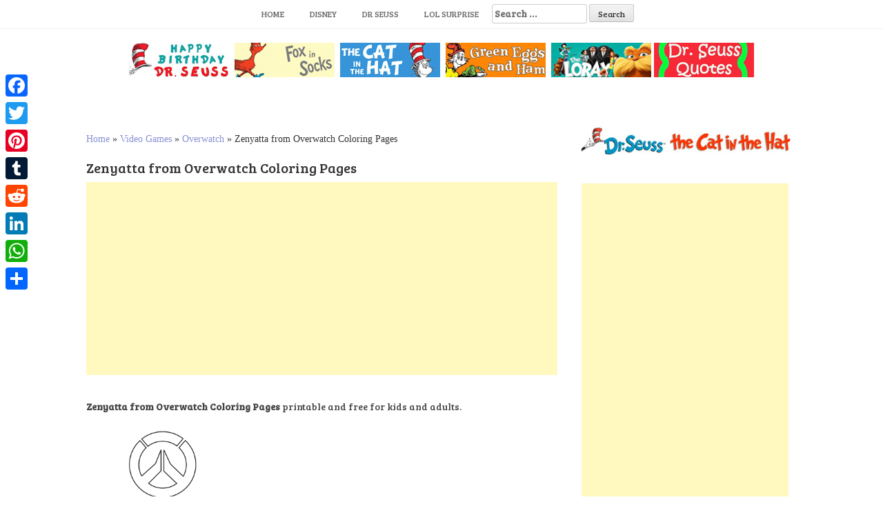

--- FILE ---
content_type: text/html; charset=UTF-8
request_url: https://www.bettercoloring.com/zenyatta-from-overwatch-coloring-pages.html
body_size: 8840
content:
<!DOCTYPE html><html lang=en-US prefix="og: http://ogp.me/ns#"><head>  <script async src="https://www.googletagmanager.com/gtag/js?id=UA-11187207-1" type="308cc8f9bdaf69f626415cdb-text/javascript"></script> <script type="308cc8f9bdaf69f626415cdb-text/javascript">window.dataLayer=window.dataLayer||[];function gtag(){dataLayer.push(arguments);}
gtag('js',new Date());gtag('config','UA-11187207-1');</script> <meta charset=UTF-8><meta name=viewport content="width=device-width, initial-scale=1"><meta name=google-site-verification content=dAO955h6JpkwP7V21xB7DbH7M870lNWGdnB9CXXsxvM><link rel=profile href="https://gmpg.org/xfn/11"><link rel=pingback href=https://www.bettercoloring.com/xmlrpc.php><title>Zenyatta from Overwatch Coloring Pages - Free Printable Coloring Pages</title><link rel=canonical href=https://www.bettercoloring.com/zenyatta-from-overwatch-coloring-pages.html><meta property=og:locale content=en_US><meta property=og:type content=article><meta property=og:title content="Zenyatta from Overwatch Coloring Pages - Free Printable Coloring Pages"><meta property=og:description content="Zenyatta from Overwatch Coloring Pages printable and free for kids and adults. Your can download and print this Overwatch Zenyatta coloring page, then..."><meta property=og:url content=https://www.bettercoloring.com/zenyatta-from-overwatch-coloring-pages.html><meta property=og:site_name content="Free Printable Coloring Pages"><meta property=article:tag content=Boys><meta property=article:tag content="Video Game"><meta property=article:section content=Overwatch><meta property=article:published_time content=2018-01-25T15:08:21+00:00><meta property=og:image content=https://www.bettercoloring.com/wp-content/uploads/2018/01/Overwatch-coloring-pages-Zenyatta-1.png><meta property=og:image:secure_url content=https://www.bettercoloring.com/wp-content/uploads/2018/01/Overwatch-coloring-pages-Zenyatta-1.png><meta property=og:image:width content=960><meta property=og:image:height content=1280><meta name=twitter:card content=summary_large_image><meta name=twitter:description content="Zenyatta from Overwatch Coloring Pages printable and free for kids and adults. Your can download and print this Overwatch Zenyatta coloring page, then..."><meta name=twitter:title content="Zenyatta from Overwatch Coloring Pages - Free Printable Coloring Pages"><meta name=twitter:image content=https://www.bettercoloring.com/wp-content/uploads/2018/01/Overwatch-coloring-pages-Zenyatta-1.png> <script type=application/ld+json class='yoast-schema-graph yoast-schema-graph--main'>{"@context":"https://schema.org","@graph":[{"@type":"Organization","@id":"https://www.bettercoloring.com/#organization","name":"BetterColoring","url":"https://www.bettercoloring.com/","sameAs":[],"logo":{"@type":"ImageObject","@id":"https://www.bettercoloring.com/#logo","url":"https://www.bettercoloring.com/wp-content/uploads/2017/12/icons-fav01.png","width":512,"height":512,"caption":"BetterColoring"},"image":{"@id":"https://www.bettercoloring.com/#logo"}},{"@type":"WebSite","@id":"https://www.bettercoloring.com/#website","url":"https://www.bettercoloring.com/","name":"Free Printable Coloring Pages","publisher":{"@id":"https://www.bettercoloring.com/#organization"},"potentialAction":{"@type":"SearchAction","target":"https://www.bettercoloring.com/?s={search_term_string}","query-input":"required name=search_term_string"}},{"@type":"WebPage","@id":"https://www.bettercoloring.com/zenyatta-from-overwatch-coloring-pages.html#webpage","url":"https://www.bettercoloring.com/zenyatta-from-overwatch-coloring-pages.html","inLanguage":"en-US","name":"Zenyatta from Overwatch Coloring Pages - Free Printable Coloring Pages","isPartOf":{"@id":"https://www.bettercoloring.com/#website"},"image":{"@type":"ImageObject","@id":"https://www.bettercoloring.com/zenyatta-from-overwatch-coloring-pages.html#primaryimage","url":"https://www.bettercoloring.com/wp-content/uploads/2018/01/Overwatch-coloring-pages-Zenyatta-1.png","width":960,"height":1280},"primaryImageOfPage":{"@id":"https://www.bettercoloring.com/zenyatta-from-overwatch-coloring-pages.html#primaryimage"},"datePublished":"2018-01-25T15:08:21+00:00","dateModified":"2018-01-25T15:08:21+00:00","breadcrumb":{"@id":"https://www.bettercoloring.com/zenyatta-from-overwatch-coloring-pages.html#breadcrumb"}},{"@type":"BreadcrumbList","@id":"https://www.bettercoloring.com/zenyatta-from-overwatch-coloring-pages.html#breadcrumb","itemListElement":[{"@type":"ListItem","position":1,"item":{"@type":"WebPage","@id":"https://www.bettercoloring.com/","url":"https://www.bettercoloring.com/","name":"Home"}},{"@type":"ListItem","position":2,"item":{"@type":"WebPage","@id":"https://www.bettercoloring.com/video-games","url":"https://www.bettercoloring.com/video-games","name":"Video Games"}},{"@type":"ListItem","position":3,"item":{"@type":"WebPage","@id":"https://www.bettercoloring.com/video-games/overwatch-coloring-pages","url":"https://www.bettercoloring.com/video-games/overwatch-coloring-pages","name":"Overwatch"}},{"@type":"ListItem","position":4,"item":{"@type":"WebPage","@id":"https://www.bettercoloring.com/zenyatta-from-overwatch-coloring-pages.html","url":"https://www.bettercoloring.com/zenyatta-from-overwatch-coloring-pages.html","name":"Zenyatta from Overwatch Coloring Pages"}}]},{"@type":"Article","@id":"https://www.bettercoloring.com/zenyatta-from-overwatch-coloring-pages.html#article","isPartOf":{"@id":"https://www.bettercoloring.com/zenyatta-from-overwatch-coloring-pages.html#webpage"},"author":{"@id":"https://www.bettercoloring.com/author/dontworry#author","name":"dontworry"},"publisher":{"@id":"https://www.bettercoloring.com/#organization"},"headline":"Zenyatta from Overwatch Coloring Pages","datePublished":"2018-01-25T15:08:21+00:00","dateModified":"2018-01-25T15:08:21+00:00","commentCount":0,"mainEntityOfPage":"https://www.bettercoloring.com/zenyatta-from-overwatch-coloring-pages.html#webpage","image":{"@id":"https://www.bettercoloring.com/zenyatta-from-overwatch-coloring-pages.html#primaryimage"},"keywords":"Boys,Video Game","articleSection":"Overwatch"},{"@type":"Person","@id":"https://www.bettercoloring.com/author/dontworry#author","name":"dontworry","image":{"@type":"ImageObject","@id":"https://www.bettercoloring.com/#personlogo","url":"https://secure.gravatar.com/avatar/67aab91c29dc510ddbbf46eec200312c?s=96&d=mm&r=g","caption":"dontworry"},"sameAs":[]}]}</script> <link rel=dns-prefetch href=//www.bettercoloring.com><link rel=dns-prefetch href=//fonts.googleapis.com><link rel=dns-prefetch href=//s.w.org> <script type="308cc8f9bdaf69f626415cdb-text/javascript">window._wpemojiSettings={"baseUrl":"https:\/\/s.w.org\/images\/core\/emoji\/11.2.0\/72x72\/","ext":".png","svgUrl":"https:\/\/s.w.org\/images\/core\/emoji\/11.2.0\/svg\/","svgExt":".svg","source":{"concatemoji":"https:\/\/www.bettercoloring.com\/wp-includes\/js\/wp-emoji-release.min.js?ver=5.1.19"}};!function(e,a,t){var n,r,o,i=a.createElement("canvas"),p=i.getContext&&i.getContext("2d");function s(e,t){var a=String.fromCharCode;p.clearRect(0,0,i.width,i.height),p.fillText(a.apply(this,e),0,0);e=i.toDataURL();return p.clearRect(0,0,i.width,i.height),p.fillText(a.apply(this,t),0,0),e===i.toDataURL()}function c(e){var t=a.createElement("script");t.src=e,t.defer=t.type="text/javascript",a.getElementsByTagName("head")[0].appendChild(t)}for(o=Array("flag","emoji"),t.supports={everything:!0,everythingExceptFlag:!0},r=0;r<o.length;r++)t.supports[o[r]]=function(e){if(!p||!p.fillText)return!1;switch(p.textBaseline="top",p.font="600 32px Arial",e){case"flag":return s([55356,56826,55356,56819],[55356,56826,8203,55356,56819])?!1:!s([55356,57332,56128,56423,56128,56418,56128,56421,56128,56430,56128,56423,56128,56447],[55356,57332,8203,56128,56423,8203,56128,56418,8203,56128,56421,8203,56128,56430,8203,56128,56423,8203,56128,56447]);case"emoji":return!s([55358,56760,9792,65039],[55358,56760,8203,9792,65039])}return!1}(o[r]),t.supports.everything=t.supports.everything&&t.supports[o[r]],"flag"!==o[r]&&(t.supports.everythingExceptFlag=t.supports.everythingExceptFlag&&t.supports[o[r]]);t.supports.everythingExceptFlag=t.supports.everythingExceptFlag&&!t.supports.flag,t.DOMReady=!1,t.readyCallback=function(){t.DOMReady=!0},t.supports.everything||(n=function(){t.readyCallback()},a.addEventListener?(a.addEventListener("DOMContentLoaded",n,!1),e.addEventListener("load",n,!1)):(e.attachEvent("onload",n),a.attachEvent("onreadystatechange",function(){"complete"===a.readyState&&t.readyCallback()})),(n=t.source||{}).concatemoji?c(n.concatemoji):n.wpemoji&&n.twemoji&&(c(n.twemoji),c(n.wpemoji)))}(window,document,window._wpemojiSettings);</script> <style>img.wp-smiley,img.emoji{display:inline !important;border:none !important;box-shadow:none !important;height:1em !important;width:1em !important;margin:0
.07em !important;vertical-align:-0.1em !important;background:none !important;padding:0
!important}</style><link rel=stylesheet href=https://www.bettercoloring.com/wp-content/cache/minify/94529.css media=all><link rel=stylesheet id=hanne-title-font-css  href='//fonts.googleapis.com/css?family=Bree+Serif%3A100%2C300%2C400%2C700&#038;ver=5.1.19' type=text/css media=all><link rel=stylesheet id=hanne-body-font-css  href='//fonts.googleapis.com/css?family=HIND%3A100%2C300%2C400%2C700&#038;ver=5.1.19' type=text/css media=all><link rel=stylesheet href=https://www.bettercoloring.com/wp-content/cache/minify/b4de4.css media=all><style id=hanne-main-theme-style-inline-css>#masthead #site-logo
img{transform-origin:left}#social-search .searchform:before{border-left-color:#fff}#social-search .searchform, #social-search .searchform:after{background:#fff}.title-font,h1,h2{font-family:Bree Serif}body{font-family:HIND}#masthead h1.site-title
a{color:#blank}#masthead h2.site-description{color:#a2b20e}#masthead .site-branding #text-title-desc{display:none}.hanne{padding:20px
20px}#primary-mono .entry-content{font-size:18px}</style><link rel=stylesheet href=https://www.bettercoloring.com/wp-content/cache/minify/f7e45.css media=all><style id=addtoany-inline-css>@media screen and (max-width:980px){.a2a_floating_style.a2a_vertical_style{display:none}}</style> <script src=https://www.bettercoloring.com/wp-content/cache/minify/0201f.js type="308cc8f9bdaf69f626415cdb-text/javascript"></script> <link rel=https://api.w.org/ href=https://www.bettercoloring.com/wp-json/><link rel=alternate type=application/json+oembed href="https://www.bettercoloring.com/wp-json/oembed/1.0/embed?url=https%3A%2F%2Fwww.bettercoloring.com%2Fzenyatta-from-overwatch-coloring-pages.html"><link rel=alternate type=text/xml+oembed href="https://www.bettercoloring.com/wp-json/oembed/1.0/embed?url=https%3A%2F%2Fwww.bettercoloring.com%2Fzenyatta-from-overwatch-coloring-pages.html&#038;format=xml"> <script data-cfasync=false>window.a2a_config=window.a2a_config||{};a2a_config.callbacks=[];a2a_config.overlays=[];a2a_config.templates={};(function(d,s,a,b){a=d.createElement(s);b=d.getElementsByTagName(s)[0];a.async=1;a.src="https://static.addtoany.com/menu/page.js";b.parentNode.insertBefore(a,b);})(document,"script");</script> <style>.yuzo_related_post{}.yuzo_related_post
.relatedthumb{}</style><style>/*<![CDATA[*/.yuzo_related_post
img{width:150px !important;height:150px !important}.yuzo_related_post
.relatedthumb{line-height:15px;background: !important;color:!important}.yuzo_related_post .relatedthumb:hover{background:#69a4b5 !important;-webkit-transition:background 0.2s linear;-moz-transition:background 0.2s linear;-o-transition:background 0.2s linear;transition:background 0.2s linear;;color:!important}.yuzo_related_post .relatedthumb
a{color:#2d2d2d!important}.yuzo_related_post .relatedthumb a:hover{color:#ffffff!important}.yuzo_related_post .relatedthumb:hover
a{color:#ffffff!important}.yuzo_related_post .relatedthumb:hover .yuzo__text--title{color:#ffffff!important}.yuzo_related_post .yuzo_text, .yuzo_related_post
.yuzo_views_post{color:!important}.yuzo_related_post .relatedthumb:hover .yuzo_text, .yuzo_related_post:hover
.yuzo_views_post{color:!important}.yuzo_related_post
.relatedthumb{margin:4px
8px  8px  8px;padding:4px
4px  4px  4px}.yuzo_related_post
.relatedthumb{}/*]]>*/</style><style>#masthead{background-image:url();background-size:contain;background-position-x:center;background-repeat:no-repeat}</style><link rel=icon href=https://www.bettercoloring.com/wp-content/uploads/2017/12/cropped-icons-fav01-32x32.png sizes=32x32><link rel=icon href=https://www.bettercoloring.com/wp-content/uploads/2017/12/cropped-icons-fav01-192x192.png sizes=192x192><link rel=apple-touch-icon-precomposed href=https://www.bettercoloring.com/wp-content/uploads/2017/12/cropped-icons-fav01-180x180.png><meta name=msapplication-TileImage content=https://www.bettercoloring.com/wp-content/uploads/2017/12/cropped-icons-fav01-270x270.png><style id=wp-custom-css>.relatedposts{margin:0
0 20px 0;float:left;clear:both;font-size:12px}.relatedposts
h3{font-size:20px;margin:0
0 5px 0}.relatedthumb{margin:0
1px 0 1px;float:left}.relatedthumb
img{margin:0
0 3px 0;padding:0}.relatedthumb
a{color:#333;text-decoration:none;display:block;padding:4px;width:110px;height:110px}.relatedthumb a:hover{background-color:#ddd;color:#000}</style><meta name=description content="Zenyatta from Overwatch Coloring Pages,Overwatch coloring pages free for kids and adults."><meta name=keywords content="Zenyatta,Overwatch,characters,video game,coloring sheet,coloring pages,drawing,boys"> <linkrellinkrel="apple-touch-icon"href="http://www.bettercoloring.com/apple-touch-icon.png?x95936"> <linkrellinkrel="apple-touch-icon"sizes="72x72"href="http://www.bettercoloring.com/apple-touch-icon-72x72.png?x95936"> <linkrellinkrel="apple-touch-icon"sizes="182x182"href="http://www.bettercoloring.com/apple-touch-icon-180x180.png?x95936"> <linkrellinkrel="apple-touch-icon-precomposed"href="http://www.bettercoloring.com/apple-touch-icon-precomposed.png?x95936"></head><body class="post-template-default single single-post postid-20306 single-format-standard wp-custom-logo sidebar-enabled"><div id=page class="hfeed site"> <a class="skip-link screen-reader-text" href=#content>Skip to content</a><div id=jumbosearch> <span class="fa fa-remove closeicon"></span><div class=form><form role=search method=get class=search-form action=https://www.bettercoloring.com/> <label> <span class=screen-reader-text>Search for:</span> <input type=search class=search-field placeholder="Search &hellip;" value name=s> </label> <input type=submit class=search-submit value=Search></form></div></div><div id=slickmenu></div><nav id=site-navigation class="main-navigation title-font" role=navigation><div class=container><div class=menu-main-container><ul id=menu-main class=menu><li id=menu-item-46346 class="menu-item menu-item-type-custom menu-item-object-custom menu-item-home"><a href="https://www.bettercoloring.com"></i>Home</a></li><li id=menu-item-51091 class="menu-item menu-item-type-custom menu-item-object-custom"><a href="https://www.bettercoloring.com/?s=Disney"></i>Disney</a></li><li id=menu-item-99235 class="menu-item menu-item-type-custom menu-item-object-custom"><a href="https://www.bettercoloring.com/?s=Dr+Seuss"></i>Dr Seuss</a></li><li id=menu-item-51093 class="menu-item menu-item-type-custom menu-item-object-custom"><a href=https://www.bettercoloring.com/toys-and-dolls/lol-surprise-doll-coloring-pages></i>LOL Surprise</a></li><li><form role=search method=get class=search-form action=https://www.bettercoloring.com/> <label> <span class=screen-reader-text>Search for:</span> <input type=search class=search-field placeholder="Search &hellip;" value name=s> </label> <input type=submit class=search-submit value=Search></form></li></ul></div></div></nav><header id=masthead class=site-header role=banner></header> <br><center><a href=https://www.bettercoloring.com/happy-birthday-dr-seuss-coloring-pages><img src=https://www.bettercoloring.com/wp-content/uploads/2021/03/Happy-Birthday-Dr.-Seuss-Coloring-Pages-Series.jpg></a>  <a href=https://www.bettercoloring.com/cartoons/dr-seuss/fox-in-socks-coloring-pages><img src=https://www.bettercoloring.com/wp-content/uploads/2020/02/collection-of-dr-seuss-fox-in-socks-coloring-pages.jpg></a>  <a href=https://www.bettercoloring.com/cartoons/dr-seuss/the-cat-in-the-hat-coloring-pages><img src=https://www.bettercoloring.com/wp-content/uploads/2021/03/The-Cat-In-the-Hat-Coloring-Pages-Collection.jpg></a>  <a href=https://www.bettercoloring.com/cartoons/dr-seuss/green-eggs-and-ham-coloring-pages><img src=https://www.bettercoloring.com/wp-content/uploads/2020/02/collection-of-dr-seuss-green-eggs-and-ham-coloring-pages.jpg></a>  <a href=https://www.bettercoloring.com/cartoons/dr-seuss/lorax-coloring-pages><img src=https://www.bettercoloring.com/wp-content/uploads/2020/02/collection-of-dr-seuss-lorax-coloring-pages.jpg></a> <a href=https://www.bettercoloring.com/cartoons/dr-seuss/dr-seuss-quote-coloring-pages><img src=https://www.bettercoloring.com/wp-content/uploads/2020/02/collection-of-dr-seuss-quotes-coloring-pages.jpg></a></center><div class=mega-container><div id=content class="site-content container"><div id=primary-mono class="content-area col-md-8"><main id=main class=site-main role=main> <script language=javascript type="308cc8f9bdaf69f626415cdb-text/javascript">function printdiv(printpage)
{var headstr="<html><head><title></title></head><body>";var footstr="</body>";var newstr=document.all.item(printpage).innerHTML;var oldstr=document.body.innerHTML;document.body.innerHTML=headstr+newstr+footstr;window.print();document.body.innerHTML=oldstr;return false;}
function printimg(img)
{var oldstr=document.body.innerHTML;document.body.innerHTML="<html><head><title>Download Image</title></head><body><img src=+img+></body></html>";window.print();document.body.innerHTML=oldstr;return false;}</script> <br><p id=breadcrumbs><span><span><a href=https://www.bettercoloring.com/ >Home</a> » <span><a href=https://www.bettercoloring.com/video-games >Video Games</a> » <span><a href=https://www.bettercoloring.com/video-games/overwatch-coloring-pages >Overwatch</a> » <span class=breadcrumb_last aria-current=page>Zenyatta from Overwatch Coloring Pages</span></span></span></span></span></p><article id=post-20306 class="post-20306 post type-post status-publish format-standard has-post-thumbnail hentry category-overwatch-coloring-pages tag-boys tag-video-game"><h1 style="font-size:20px">Zenyatta from Overwatch Coloring Pages</h1> <script async src=//pagead2.googlesyndication.com/pagead/js/adsbygoogle.js type="308cc8f9bdaf69f626415cdb-text/javascript"></script> <ins class=adsbygoogle style="display:block; text-align:center;" data-ad-layout=in-article data-ad-format=fluid data-ad-client=ca-pub-6498153624397168 data-ad-slot=8546587940></ins> <script type="308cc8f9bdaf69f626415cdb-text/javascript">(adsbygoogle=window.adsbygoogle||[]).push({});</script> <div class=entry-content><h2 style="font-size:14px"><b>Zenyatta from Overwatch Coloring Pages</b> printable and free for kids and adults.</h2><p><a href="https://www.bettercoloring.com/wp-content/uploads/2018/01/Overwatch-coloring-pages-Zenyatta.png" target=_blank rel=noopener></p><div id=print-image><img title="Zenyatta form Overwatch coloring pages free to print" src="https://www.bettercoloring.com/wp-content/uploads/2018/01/Overwatch-coloring-pages-Zenyatta.png" alt="Zenyatta from Overwatch coloring pages printable"></div><p></a></p><p style=font-size:14px>Your can download and print this Overwatch Zenyatta coloring page, then color it with your kids.</p><p style=font-size:14px><p style=font-size:12px;color:gray>[<em>Characters featured on bettercoloring.com are the property of their respective owners.</em>]</p>  <script async src=//pagead2.googlesyndication.com/pagead/js/adsbygoogle.js type="308cc8f9bdaf69f626415cdb-text/javascript"></script>  <ins class=adsbygoogle style=display:block data-ad-client=ca-pub-6498153624397168 data-ad-slot=2671293700 data-ad-format=auto data-full-width-responsive=true></ins> <script type="308cc8f9bdaf69f626415cdb-text/javascript">(adsbygoogle=window.adsbygoogle||[]).push({});</script>  <br><div class=white-space:nowrap><div style="float:left;width="50%""><a href="https://www.bettercoloring.com/wp-content/uploads/2018/01/Overwatch-coloring-pages-Zenyatta.png" download> <img src="https://www.bettercoloring.com/wp-content/uploads/2018/01/button-download-200x60.png" alt="download this coloring page" title="Download this Image"> </a></div><div style="float:right;width="50%""><a href=javascript:void(0); onclick="if (!window.__cfRLUnblockHandlers) return false; printimg('http://www.bettercoloring.com/wp-content/uploads/2018/01/Overwatch-coloring-pages-Zenyatta.png')" rel="external nofollow" target=_blank data-cf-modified-308cc8f9bdaf69f626415cdb-=""><img src="https://www.bettercoloring.com/wp-content/uploads/2018/01/printbutton-200x60.png" alt="Print this Coloring Page" title="Print this Image"> </a></div></div> <br><br></div> <br><div class=relatedposts width=100%><h3>Related posts</h3><div class=relatedthumb> <a rel=external href=https://www.bettercoloring.com/orisa-from-overwatch-coloring-pages.html title="Orisa from Overwatch Coloring Pages"><img width=110 height=110 src=https://www.bettercoloring.com/wp-content/uploads/2018/01/Overwatch-coloring-pages-Orisa-1-150x150.png class="attachment-110x110 size-110x110 wp-post-image" alt srcset="https://www.bettercoloring.com/wp-content/uploads/2018/01/Overwatch-coloring-pages-Orisa-1-150x150.png 150w, https://www.bettercoloring.com/wp-content/uploads/2018/01/Overwatch-coloring-pages-Orisa-1-600x600.png 600w" sizes="(max-width: 110px) 100vw, 110px"><br> </a></div><div class=relatedthumb> <a rel=external href=https://www.bettercoloring.com/pharah-from-overwatch-coloring-pages.html title="Pharah from Overwatch Coloring Pages"><img width=110 height=110 src=https://www.bettercoloring.com/wp-content/uploads/2018/01/Overwatch-coloring-pages-Pharah-1-150x150.png class="attachment-110x110 size-110x110 wp-post-image" alt srcset="https://www.bettercoloring.com/wp-content/uploads/2018/01/Overwatch-coloring-pages-Pharah-1-150x150.png 150w, https://www.bettercoloring.com/wp-content/uploads/2018/01/Overwatch-coloring-pages-Pharah-1-600x600.png 600w" sizes="(max-width: 110px) 100vw, 110px"><br> </a></div><div class=relatedthumb> <a rel=external href=https://www.bettercoloring.com/lucio-from-overwatch-coloring-pages-lucio.html title="Lúcio from Overwatch Coloring Pages Lucio"><img width=110 height=110 src=https://www.bettercoloring.com/wp-content/uploads/2018/01/Overwatch-coloring-pages-Lucio-1-150x150.png class="attachment-110x110 size-110x110 wp-post-image" alt srcset="https://www.bettercoloring.com/wp-content/uploads/2018/01/Overwatch-coloring-pages-Lucio-1-150x150.png 150w, https://www.bettercoloring.com/wp-content/uploads/2018/01/Overwatch-coloring-pages-Lucio-1-600x600.png 600w" sizes="(max-width: 110px) 100vw, 110px"><br> </a></div><div class=relatedthumb> <a rel=external href=https://www.bettercoloring.com/widowmaker-from-overwatch-coloring-pages.html title="Widowmaker from Overwatch Coloring Pages"><img width=110 height=110 src=https://www.bettercoloring.com/wp-content/uploads/2018/01/Overwatch-coloring-pages-Widowmaker-1-150x150.png class="attachment-110x110 size-110x110 wp-post-image" alt srcset="https://www.bettercoloring.com/wp-content/uploads/2018/01/Overwatch-coloring-pages-Widowmaker-1-150x150.png 150w, https://www.bettercoloring.com/wp-content/uploads/2018/01/Overwatch-coloring-pages-Widowmaker-1-600x600.png 600w" sizes="(max-width: 110px) 100vw, 110px"><br> </a></div><div class=relatedthumb> <a rel=external href=https://www.bettercoloring.com/genji-from-overwatch-coloring-pages.html title="Genji from Overwatch Coloring Pages"><img width=110 height=110 src=https://www.bettercoloring.com/wp-content/uploads/2018/01/Overwatch-coloring-pages-genji-1-150x150.png class="attachment-110x110 size-110x110 wp-post-image" alt srcset="https://www.bettercoloring.com/wp-content/uploads/2018/01/Overwatch-coloring-pages-genji-1-150x150.png 150w, https://www.bettercoloring.com/wp-content/uploads/2018/01/Overwatch-coloring-pages-genji-1-600x600.png 600w" sizes="(max-width: 110px) 100vw, 110px"><br> </a></div><div class=relatedthumb> <a rel=external href=https://www.bettercoloring.com/sombra-from-overwatch-coloring-pages.html title="Sombra from Overwatch Coloring Pages"><img width=110 height=110 src=https://www.bettercoloring.com/wp-content/uploads/2018/01/Overwatch-coloring-pages-Sombra-1-150x150.png class="attachment-110x110 size-110x110 wp-post-image" alt srcset="https://www.bettercoloring.com/wp-content/uploads/2018/01/Overwatch-coloring-pages-Sombra-1-150x150.png 150w, https://www.bettercoloring.com/wp-content/uploads/2018/01/Overwatch-coloring-pages-Sombra-1-600x600.png 600w" sizes="(max-width: 110px) 100vw, 110px"><br> </a></div><div class=relatedthumb> <a rel=external href=https://www.bettercoloring.com/overwatch-logo-coloring-pages.html title="Overwatch Logo coloring pages"><img width=110 height=110 src=https://www.bettercoloring.com/wp-content/uploads/2018/01/Overwatch-coloring-pages-logo-1-150x150.png class="attachment-110x110 size-110x110 wp-post-image" alt srcset="https://www.bettercoloring.com/wp-content/uploads/2018/01/Overwatch-coloring-pages-logo-1-150x150.png 150w, https://www.bettercoloring.com/wp-content/uploads/2018/01/Overwatch-coloring-pages-logo-1-600x600.png 600w" sizes="(max-width: 110px) 100vw, 110px"><br> </a></div><div class=relatedthumb> <a rel=external href=https://www.bettercoloring.com/bastion-from-overwatch-coloring-pages.html title="Bastion from Overwatch Coloring Pages"><img width=110 height=110 src=https://www.bettercoloring.com/wp-content/uploads/2018/01/Overwatch-coloring-pages-Bastion-1-150x150.png class="attachment-110x110 size-110x110 wp-post-image" alt srcset="https://www.bettercoloring.com/wp-content/uploads/2018/01/Overwatch-coloring-pages-Bastion-1-150x150.png 150w, https://www.bettercoloring.com/wp-content/uploads/2018/01/Overwatch-coloring-pages-Bastion-1-600x600.png 600w" sizes="(max-width: 110px) 100vw, 110px"><br> </a></div><div class=relatedthumb> <a rel=external href=https://www.bettercoloring.com/ana-from-overwatch-coloring-pages.html title="Ana from Overwatch Coloring Pages"><img width=110 height=110 src=https://www.bettercoloring.com/wp-content/uploads/2018/01/Overwatch-coloring-pages-Ana-1-150x150.png class="attachment-110x110 size-110x110 wp-post-image" alt srcset="https://www.bettercoloring.com/wp-content/uploads/2018/01/Overwatch-coloring-pages-Ana-1-150x150.png 150w, https://www.bettercoloring.com/wp-content/uploads/2018/01/Overwatch-coloring-pages-Ana-1-600x600.png 600w" sizes="(max-width: 110px) 100vw, 110px"><br> </a></div><div class=relatedthumb> <a rel=external href=https://www.bettercoloring.com/symmetra-from-overwatch-coloring-pages.html title="Symmetra from Overwatch Coloring Pages"><img width=110 height=110 src=https://www.bettercoloring.com/wp-content/uploads/2018/01/Overwatch-coloring-pages-Symmetra-1-150x150.png class="attachment-110x110 size-110x110 wp-post-image" alt srcset="https://www.bettercoloring.com/wp-content/uploads/2018/01/Overwatch-coloring-pages-Symmetra-1-150x150.png 150w, https://www.bettercoloring.com/wp-content/uploads/2018/01/Overwatch-coloring-pages-Symmetra-1-600x600.png 600w" sizes="(max-width: 110px) 100vw, 110px"><br> </a></div><div class=relatedthumb> <a rel=external href=https://www.bettercoloring.com/roadhog-from-overwatch-coloring-pages.html title="Roadhog from Overwatch Coloring Pages"><img width=110 height=110 src=https://www.bettercoloring.com/wp-content/uploads/2018/01/Overwatch-coloring-pages-Roadhog-1-150x150.png class="attachment-110x110 size-110x110 wp-post-image" alt srcset="https://www.bettercoloring.com/wp-content/uploads/2018/01/Overwatch-coloring-pages-Roadhog-1-150x150.png 150w, https://www.bettercoloring.com/wp-content/uploads/2018/01/Overwatch-coloring-pages-Roadhog-1-600x600.png 600w" sizes="(max-width: 110px) 100vw, 110px"><br> </a></div><div class=relatedthumb> <a rel=external href=https://www.bettercoloring.com/reaper-from-overwatch-coloring-pages.html title="Reaper from Overwatch Coloring Pages"><img width=110 height=110 src=https://www.bettercoloring.com/wp-content/uploads/2018/01/Overwatch-coloring-pages-Reaper-1-150x150.png class="attachment-110x110 size-110x110 wp-post-image" alt srcset="https://www.bettercoloring.com/wp-content/uploads/2018/01/Overwatch-coloring-pages-Reaper-1-150x150.png 150w, https://www.bettercoloring.com/wp-content/uploads/2018/01/Overwatch-coloring-pages-Reaper-1-600x600.png 600w" sizes="(max-width: 110px) 100vw, 110px"><br> </a></div><div class=relatedthumb> <a rel=external href=https://www.bettercoloring.com/zarya-from-overwatch-coloring-pages.html title="Zarya from Overwatch Coloring Pages"><img width=110 height=110 src=https://www.bettercoloring.com/wp-content/uploads/2018/01/Overwatch-coloring-pages-Zarya-1-150x150.png class="attachment-110x110 size-110x110 wp-post-image" alt srcset="https://www.bettercoloring.com/wp-content/uploads/2018/01/Overwatch-coloring-pages-Zarya-1-150x150.png 150w, https://www.bettercoloring.com/wp-content/uploads/2018/01/Overwatch-coloring-pages-Zarya-1-600x600.png 600w" sizes="(max-width: 110px) 100vw, 110px"><br> </a></div><div class=relatedthumb> <a rel=external href=https://www.bettercoloring.com/soldier-76-from-overwatch-coloring-pages.html title="Soldier 76 from Overwatch Coloring Pages"><img width=110 height=110 src=https://www.bettercoloring.com/wp-content/uploads/2018/01/Overwatch-coloring-pages-Soldier-76-1-150x150.png class="attachment-110x110 size-110x110 wp-post-image" alt srcset="https://www.bettercoloring.com/wp-content/uploads/2018/01/Overwatch-coloring-pages-Soldier-76-1-150x150.png 150w, https://www.bettercoloring.com/wp-content/uploads/2018/01/Overwatch-coloring-pages-Soldier-76-1-600x600.png 600w" sizes="(max-width: 110px) 100vw, 110px"><br> </a></div><div class=relatedthumb> <a rel=external href=https://www.bettercoloring.com/winston-from-overwatch-coloring-pages.html title="Winston from Overwatch Coloring Pages"><img width=110 height=110 src=https://www.bettercoloring.com/wp-content/uploads/2018/01/Overwatch-coloring-pages-Winston-1-150x150.png class="attachment-110x110 size-110x110 wp-post-image" alt srcset="https://www.bettercoloring.com/wp-content/uploads/2018/01/Overwatch-coloring-pages-Winston-1-150x150.png 150w, https://www.bettercoloring.com/wp-content/uploads/2018/01/Overwatch-coloring-pages-Winston-1-600x600.png 600w" sizes="(max-width: 110px) 100vw, 110px"><br> </a></div><div class=relatedthumb> <a rel=external href=https://www.bettercoloring.com/tracer-from-overwatch-coloring-pages.html title="Tracer from Overwatch Coloring Pages"><img width=110 height=110 src=https://www.bettercoloring.com/wp-content/uploads/2018/01/Overwatch-coloring-pages-Tracer-1-150x150.png class="attachment-110x110 size-110x110 wp-post-image" alt srcset="https://www.bettercoloring.com/wp-content/uploads/2018/01/Overwatch-coloring-pages-Tracer-1-150x150.png 150w, https://www.bettercoloring.com/wp-content/uploads/2018/01/Overwatch-coloring-pages-Tracer-1-600x600.png 600w" sizes="(max-width: 110px) 100vw, 110px"><br> </a></div><div class=relatedthumb> <a rel=external href=https://www.bettercoloring.com/hanzo-from-overwatch-coloring-pages.html title="Hanzo from Overwatch Coloring Pages"><img width=110 height=110 src=https://www.bettercoloring.com/wp-content/uploads/2018/01/Overwatch-coloring-pages-Hanzo-1-150x150.png class="attachment-110x110 size-110x110 wp-post-image" alt srcset="https://www.bettercoloring.com/wp-content/uploads/2018/01/Overwatch-coloring-pages-Hanzo-1-150x150.png 150w, https://www.bettercoloring.com/wp-content/uploads/2018/01/Overwatch-coloring-pages-Hanzo-1-600x600.png 600w" sizes="(max-width: 110px) 100vw, 110px"><br> </a></div><div class=relatedthumb> <a rel=external href=https://www.bettercoloring.com/d-va-from-overwatch-coloring-pages.html title="D.Va from Overwatch Coloring Pages"><img width=110 height=110 src=https://www.bettercoloring.com/wp-content/uploads/2018/01/Overwatch-coloring-pages-D-Va-1-150x150.png class="attachment-110x110 size-110x110 wp-post-image" alt srcset="https://www.bettercoloring.com/wp-content/uploads/2018/01/Overwatch-coloring-pages-D-Va-1-150x150.png 150w, https://www.bettercoloring.com/wp-content/uploads/2018/01/Overwatch-coloring-pages-D-Va-1-600x600.png 600w" sizes="(max-width: 110px) 100vw, 110px"><br> </a></div></div><div style=clear:both> <br><footer class=entry-footer> <span class=cat-links>Posted in <a href=https://www.bettercoloring.com/video-games/overwatch-coloring-pages rel="category tag">Overwatch</a></span><span class=tags-links>Tagged <a href=https://www.bettercoloring.com/tag/boys rel=tag>Boys</a>, <a href=https://www.bettercoloring.com/tag/video-game rel=tag>Video Game</a></span></footer></div></article></main></div><div id=secondary class="widget-area default col-md-4" role=complementary><aside id=custom_html-6 class="widget_text widget widget_custom_html"><div class="textwidget custom-html-widget"><a href=https://www.bettercoloring.com/cartoons/dr-seuss/the-cat-in-the-hat-coloring-pages><img src=https://www.bettercoloring.com/wp-content/uploads/2020/02/collection-of-dr-seuss-the-cat-in-the-hat-coloring-pages.jpg></a></div></aside><aside id=custom_html-4 class="widget_text widget widget_custom_html"><div class="textwidget custom-html-widget"><script async src=//pagead2.googlesyndication.com/pagead/js/adsbygoogle.js type="308cc8f9bdaf69f626415cdb-text/javascript"></script>  <ins class=adsbygoogle style=display:inline-block;width:300px;height:600px data-ad-client=ca-pub-6498153624397168 data-ad-slot=9253276989></ins> <script type="308cc8f9bdaf69f626415cdb-text/javascript">(adsbygoogle=window.adsbygoogle||[]).push({});</script></div></aside><aside id=custom_html-7 class="widget_text widget widget_custom_html"><div class="textwidget custom-html-widget"><a href=https://www.bettercoloring.com/toys-and-dolls/lol-surprise-doll-coloring-pages><img src=https://www.bettercoloring.com/wp-content/uploads/2020/02/LOL-Surprise-Doll.jpg></a></div></aside><div id=yuzo_widget-3 class='widget yuzo_widget_wrap'><h3 class='widget-title'><span>Maybe you also like</span></h3><div class='yuzo_related_post_widget style-1'  data-version=5.12.90 ><div class="relatedthumb " style=width:100px;float:left;overflow:hidden;;> <a rel=external href=https://www.bettercoloring.com/goodra-pokemon-coloring-page-printable-pokemon-coloring-pages.html><div class="yuzo-img-wrap " style="width: 100px;height:100px;"><div class=yuzo-img style="background:url('https://www.bettercoloring.com/wp-content/uploads/2018/06/Pokemon-Coloring-Pages-Goodra-150x150.jpg') 50% 50% no-repeat;width: 100px;height:100px;margin-bottom: 5px;background-size: contain; "></div></div><div style=margin-top:10px;margin-bottom:15px;font-size:13px;;>...</div><div style=clear:both;display:block;></div><div style=clear:both;display:block;></div> </a></div><div class="relatedthumb " style=width:100px;float:left;overflow:hidden;;> <a rel=external href=https://www.bettercoloring.com/easter-empty-tomb-cloring-pages-black-and-white.html><div class="yuzo-img-wrap " style="width: 100px;height:100px;"><div class=yuzo-img style="background:url('https://www.bettercoloring.com/wp-content/uploads/2018/03/Easter-Empty-Tomb-Cloring-Pages-Black-and-White-150x150.jpg') 50% 50% no-repeat;width: 100px;height:100px;margin-bottom: 5px;background-size: contain; "></div></div><div style=margin-top:10px;margin-bottom:15px;font-size:13px;;>...</div><div style=clear:both;display:block;></div><div style=clear:both;display:block;></div> </a></div><div class="relatedthumb " style=width:100px;float:left;overflow:hidden;;> <a rel=external href=https://www.bettercoloring.com/camping-coloring-pages-summer-time.html><div class="yuzo-img-wrap " style="width: 100px;height:100px;"><div class=yuzo-img style="background:url('https://www.bettercoloring.com/wp-content/uploads/2019/07/Camping-Coloring-Pages-Summer-Time-150x150.jpg') 50% 50% no-repeat;width: 100px;height:100px;margin-bottom: 5px;background-size: contain; "></div></div><div style=margin-top:10px;margin-bottom:15px;font-size:13px;;>...</div><div style=clear:both;display:block;></div><div style=clear:both;display:block;></div> </a></div><div class="relatedthumb " style=width:100px;float:left;overflow:hidden;;> <a rel=external href=https://www.bettercoloring.com/sf-49ers-logo-coloring-pages.html><div class="yuzo-img-wrap " style="width: 100px;height:100px;"><div class=yuzo-img style="background:url('https://www.bettercoloring.com/wp-content/uploads/2020/01/SF-49ers-Logo-Coloring-Pages-150x150.jpg') 50% 50% no-repeat;width: 100px;height:100px;margin-bottom: 5px;background-size: contain; "></div></div><div style=margin-top:10px;margin-bottom:15px;font-size:13px;;>...</div><div style=clear:both;display:block;></div><div style=clear:both;display:block;></div> </a></div><div class="relatedthumb " style=width:100px;float:left;overflow:hidden;;> <a rel=external href=https://www.bettercoloring.com/flygon-pokemon-coloring-page-printable-pokemon-coloring-pages.html><div class="yuzo-img-wrap " style="width: 100px;height:100px;"><div class=yuzo-img style="background:url('https://www.bettercoloring.com/wp-content/uploads/2018/06/Pokemon-Coloring-Pages-Flygon-150x150.jpg') 50% 50% no-repeat;width: 100px;height:100px;margin-bottom: 5px;background-size: contain; "></div></div><div style=margin-top:10px;margin-bottom:15px;font-size:13px;;>...</div><div style=clear:both;display:block;></div><div style=clear:both;display:block;></div> </a></div><div class="relatedthumb " style=width:100px;float:left;overflow:hidden;;> <a rel=external href=https://www.bettercoloring.com/mortal-kombat-coloring-pages-nightwolf.html><div class="yuzo-img-wrap " style="width: 100px;height:100px;"><div class=yuzo-img style="background:url('https://www.bettercoloring.com/wp-content/uploads/2018/03/Mortal-Kombat-Coloring-Pages-Nightwolf-1-150x150.png') 50% 50% no-repeat;width: 100px;height:100px;margin-bottom: 5px;background-size: contain; "></div></div><div style=margin-top:10px;margin-bottom:15px;font-size:13px;;>...</div><div style=clear:both;display:block;></div><div style=clear:both;display:block;></div> </a></div><div class="relatedthumb " style=width:100px;float:left;overflow:hidden;;> <a rel=external href=https://www.bettercoloring.com/lalaloopsy-coloring-pages-dot-starlight-lineart-by-bakerchemi.html><div class="yuzo-img-wrap " style="width: 100px;height:100px;"><div class=yuzo-img style="background:url('https://www.bettercoloring.com/wp-content/uploads/2018/06/Lalaloopsy-Coloring-Pages-Dot-Starlight-Lineart-by-Bakerchemi-150x150.jpg') 50% 50% no-repeat;width: 100px;height:100px;margin-bottom: 5px;background-size: contain; "></div></div><div style=margin-top:10px;margin-bottom:15px;font-size:13px;;>...</div><div style=clear:both;display:block;></div><div style=clear:both;display:block;></div> </a></div><div class="relatedthumb " style=width:100px;float:left;overflow:hidden;;> <a rel=external href=https://www.bettercoloring.com/puppy-dog-pals-coloring-pages.html><div class="yuzo-img-wrap " style="width: 100px;height:100px;"><div class=yuzo-img style="background:url('https://www.bettercoloring.com/wp-content/uploads/2018/07/Puppy-Dog-Pals-Coloring-Pages-150x150.jpg') 50% 50% no-repeat;width: 100px;height:100px;margin-bottom: 5px;background-size: contain; "></div></div><div style=margin-top:10px;margin-bottom:15px;font-size:13px;;>...</div><div style=clear:both;display:block;></div><div style=clear:both;display:block;></div> </a></div><div class="relatedthumb " style=width:100px;float:left;overflow:hidden;;> <a rel=external href=https://www.bettercoloring.com/cuphead-coloring-pages-in-dont-deal-with-devil.html><div class="yuzo-img-wrap " style="width: 100px;height:100px;"><div class=yuzo-img style="background:url('https://www.bettercoloring.com/wp-content/uploads/2018/02/Cuphead-Coloring-Pages-in-dont-deal-with-devil-by-marco-rivera-150x150.jpg') 50% 50% no-repeat;width: 100px;height:100px;margin-bottom: 5px;background-size: contain; "></div></div><div style=margin-top:10px;margin-bottom:15px;font-size:13px;;>...</div><div style=clear:both;display:block;></div><div style=clear:both;display:block;></div> </a></div></div><style>.yuzo_related_post_widget
img{width:100px !important;height:100px !important}.yuzo_related_post_widget
.relatedthumb{line-height:15px;background: !important}.yuzo_related_post_widget .relatedthumb:hover{background:#fcfcf4 !important;-webkit-transition:background 0.2 s linear;-moz-transition:background 0.2 s linear;-o-transition:background 0.2 s linear;transition:background 0.2 s linear}.yuzo_related_post_widget .relatedthumb
a{color:#444}.yuzo_related_post_widget .yuzo_text, .yuzo_related_post
.yuzo_views_post{color:!important}.yuzo_related_post_widget .relatedthumb:hover .yuzo_text, .yuzo_related_post:hover
.yuzo_views_post{color:!important}.yuzo_related_post_widget
.relatedthumb{margin:0px
2px  0px  0px!important;padding:5px
2px  5px  2px!important}</style> <script type="308cc8f9bdaf69f626415cdb-text/javascript">jQuery(document).ready(function(){jQuery('.yuzo_related_post_widget').equalizer({columns:'> div'});});</script> <div class=yuzo_clearfixed></div></div><aside id=custom_html-5 class="widget_text widget widget_custom_html"><div class="textwidget custom-html-widget"><p style=font-size:14px>Coloring pages are funny for all ages kids to develop focus, motor skills, creativity and color recognition.</p></div></aside></div></div></div><footer id=colophon class="site-footer title-font" role=contentinfo><div class="site-info container"> <span class=sep></span> © 2020 BetterColoring.com All Rights Reserved. All trademarked characters are © by their respective creators.</div></footer></div><div class="a2a_kit a2a_kit_size_32 a2a_floating_style a2a_vertical_style" style=left:0px;top:100px;background-color:transparent;><a class=a2a_button_facebook href="https://www.addtoany.com/add_to/facebook?linkurl=https%3A%2F%2Fwww.bettercoloring.com%2Fzenyatta-from-overwatch-coloring-pages.html&amp;linkname=Zenyatta%20from%20Overwatch%20Coloring%20Pages%20-%20Free%20Printable%20Coloring%20Pages" title=Facebook rel="nofollow noopener" target=_blank></a><a class=a2a_button_twitter href="https://www.addtoany.com/add_to/twitter?linkurl=https%3A%2F%2Fwww.bettercoloring.com%2Fzenyatta-from-overwatch-coloring-pages.html&amp;linkname=Zenyatta%20from%20Overwatch%20Coloring%20Pages%20-%20Free%20Printable%20Coloring%20Pages" title=Twitter rel="nofollow noopener" target=_blank></a><a class=a2a_button_pinterest href="https://www.addtoany.com/add_to/pinterest?linkurl=https%3A%2F%2Fwww.bettercoloring.com%2Fzenyatta-from-overwatch-coloring-pages.html&amp;linkname=Zenyatta%20from%20Overwatch%20Coloring%20Pages%20-%20Free%20Printable%20Coloring%20Pages" title=Pinterest rel="nofollow noopener" target=_blank></a><a class=a2a_button_tumblr href="https://www.addtoany.com/add_to/tumblr?linkurl=https%3A%2F%2Fwww.bettercoloring.com%2Fzenyatta-from-overwatch-coloring-pages.html&amp;linkname=Zenyatta%20from%20Overwatch%20Coloring%20Pages%20-%20Free%20Printable%20Coloring%20Pages" title=Tumblr rel="nofollow noopener" target=_blank></a><a class=a2a_button_reddit href="https://www.addtoany.com/add_to/reddit?linkurl=https%3A%2F%2Fwww.bettercoloring.com%2Fzenyatta-from-overwatch-coloring-pages.html&amp;linkname=Zenyatta%20from%20Overwatch%20Coloring%20Pages%20-%20Free%20Printable%20Coloring%20Pages" title=Reddit rel="nofollow noopener" target=_blank></a><a class=a2a_button_linkedin href="https://www.addtoany.com/add_to/linkedin?linkurl=https%3A%2F%2Fwww.bettercoloring.com%2Fzenyatta-from-overwatch-coloring-pages.html&amp;linkname=Zenyatta%20from%20Overwatch%20Coloring%20Pages%20-%20Free%20Printable%20Coloring%20Pages" title=LinkedIn rel="nofollow noopener" target=_blank></a><a class=a2a_button_whatsapp href="https://www.addtoany.com/add_to/whatsapp?linkurl=https%3A%2F%2Fwww.bettercoloring.com%2Fzenyatta-from-overwatch-coloring-pages.html&amp;linkname=Zenyatta%20from%20Overwatch%20Coloring%20Pages%20-%20Free%20Printable%20Coloring%20Pages" title=WhatsApp rel="nofollow noopener" target=_blank></a><a class="a2a_dd addtoany_share_save addtoany_share" href=https://www.addtoany.com/share></a></div><script type="308cc8f9bdaf69f626415cdb-text/javascript">var PT_CV_PUBLIC={"_prefix":"pt-cv-","page_to_show":"5","_nonce":"749ec1f12d","is_admin":"","is_mobile":"","ajaxurl":"https:\/\/www.bettercoloring.com\/wp-admin\/admin-ajax.php","lang":"","loading_image_src":"data:image\/gif;base64,R0lGODlhDwAPALMPAMrKygwMDJOTkz09PZWVla+vr3p6euTk5M7OzuXl5TMzMwAAAJmZmWZmZszMzP\/\/\/yH\/[base64]\/wyVlamTi3nSdgwFNdhEJgTJoNyoB9ISYoQmdjiZPcj7EYCAeCF1gEDo4Dz2eIAAAh+QQFCgAPACwCAAAADQANAAAEM\/DJBxiYeLKdX3IJZT1FU0iIg2RNKx3OkZVnZ98ToRD4MyiDnkAh6BkNC0MvsAj0kMpHBAAh+QQFCgAPACwGAAAACQAPAAAEMDC59KpFDll73HkAA2wVY5KgiK5b0RRoI6MuzG6EQqCDMlSGheEhUAgqgUUAFRySIgAh+QQFCgAPACwCAAIADQANAAAEM\/DJKZNLND\/[base64]"};var PT_CV_PAGINATION={"first":"\u00ab","prev":"\u2039","next":"\u203a","last":"\u00bb","goto_first":"Go to first page","goto_prev":"Go to previous page","goto_next":"Go to next page","goto_last":"Go to last page","current_page":"Current page is","goto_page":"Go to page"};</script> <script src=https://www.bettercoloring.com/wp-content/cache/minify/adbfe.js type="308cc8f9bdaf69f626415cdb-text/javascript"></script> <script type="308cc8f9bdaf69f626415cdb-text/javascript">var viewsCacheL10n={"admin_ajax_url":"https:\/\/www.bettercoloring.com\/wp-admin\/admin-ajax.php","post_id":"20306","is_singular":"1"};</script> <script src=https://www.bettercoloring.com/wp-content/cache/minify/204a7.js type="308cc8f9bdaf69f626415cdb-text/javascript"></script> <script src="/cdn-cgi/scripts/7d0fa10a/cloudflare-static/rocket-loader.min.js" data-cf-settings="308cc8f9bdaf69f626415cdb-|49" defer></script><script defer src="https://static.cloudflareinsights.com/beacon.min.js/vcd15cbe7772f49c399c6a5babf22c1241717689176015" integrity="sha512-ZpsOmlRQV6y907TI0dKBHq9Md29nnaEIPlkf84rnaERnq6zvWvPUqr2ft8M1aS28oN72PdrCzSjY4U6VaAw1EQ==" data-cf-beacon='{"version":"2024.11.0","token":"cb5463fa5db54e669c834a6136b1a0ce","r":1,"server_timing":{"name":{"cfCacheStatus":true,"cfEdge":true,"cfExtPri":true,"cfL4":true,"cfOrigin":true,"cfSpeedBrain":true},"location_startswith":null}}' crossorigin="anonymous"></script>
</body></html>

--- FILE ---
content_type: text/html; charset=utf-8
request_url: https://www.google.com/recaptcha/api2/aframe
body_size: 270
content:
<!DOCTYPE HTML><html><head><meta http-equiv="content-type" content="text/html; charset=UTF-8"></head><body><script nonce="gJZj9EkmqrWXTWX_KerTzQ">/** Anti-fraud and anti-abuse applications only. See google.com/recaptcha */ try{var clients={'sodar':'https://pagead2.googlesyndication.com/pagead/sodar?'};window.addEventListener("message",function(a){try{if(a.source===window.parent){var b=JSON.parse(a.data);var c=clients[b['id']];if(c){var d=document.createElement('img');d.src=c+b['params']+'&rc='+(localStorage.getItem("rc::a")?sessionStorage.getItem("rc::b"):"");window.document.body.appendChild(d);sessionStorage.setItem("rc::e",parseInt(sessionStorage.getItem("rc::e")||0)+1);localStorage.setItem("rc::h",'1768974846604');}}}catch(b){}});window.parent.postMessage("_grecaptcha_ready", "*");}catch(b){}</script></body></html>